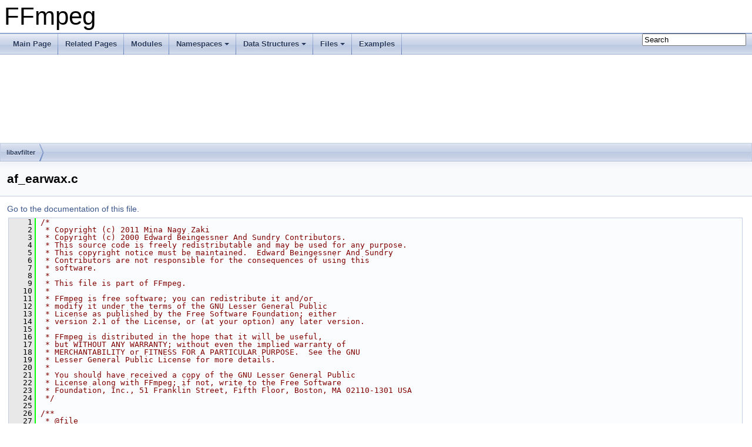

--- FILE ---
content_type: text/html
request_url: https://ffmpeg.org/doxygen/6.0/af__earwax_8c_source.html
body_size: 12822
content:
<!DOCTYPE html PUBLIC "-//W3C//DTD XHTML 1.0 Transitional//EN" "https://www.w3.org/TR/xhtml1/DTD/xhtml1-transitional.dtd">
<html xmlns="http://www.w3.org/1999/xhtml">
<head>
<meta http-equiv="Content-Type" content="text/xhtml;charset=UTF-8"/>
<meta http-equiv="X-UA-Compatible" content="IE=9"/>
<meta name="generator" content="Doxygen 1.8.17"/>
<meta name="viewport" content="width=device-width, initial-scale=1"/>
<title>FFmpeg: libavfilter/af_earwax.c Source File</title>
<link href="tabs.css" rel="stylesheet" type="text/css"/>
<script type="text/javascript" src="jquery.js"></script>
<script type="text/javascript" src="dynsections.js"></script>
<link href="search/search.css" rel="stylesheet" type="text/css"/>
<script type="text/javascript" src="search/searchdata.js"></script>
<script type="text/javascript" src="search/search.js"></script>
<link href="doxygen.css" rel="stylesheet" type="text/css" />
</head>
<body>
<div id="top"><!-- do not remove this div, it is closed by doxygen! -->
<div id="titlearea">
<table cellspacing="0" cellpadding="0">
 <tbody>
 <tr style="height: 56px;">
  <td id="projectalign" style="padding-left: 0.5em;">
   <div id="projectname">FFmpeg
   </div>
  </td>
 </tr>
 </tbody>
</table>
</div>
<!-- end header part -->
<!-- Generated by Doxygen 1.8.17 -->
<script type="text/javascript">
/* @license magnet:?xt=urn:btih:cf05388f2679ee054f2beb29a391d25f4e673ac3&amp;dn=gpl-2.0.txt GPL-v2 */
var searchBox = new SearchBox("searchBox", "search",false,'Search');
/* @license-end */
</script>
<script type="text/javascript" src="menudata.js"></script>
<script type="text/javascript" src="menu.js"></script>
<script type="text/javascript">
/* @license magnet:?xt=urn:btih:cf05388f2679ee054f2beb29a391d25f4e673ac3&amp;dn=gpl-2.0.txt GPL-v2 */
$(function() {
  initMenu('',true,false,'search.php','Search');
  $(document).ready(function() { init_search(); });
});
/* @license-end */</script>
<div id="main-nav"></div>
<!-- window showing the filter options -->
<div id="MSearchSelectWindow"
     onmouseover="return searchBox.OnSearchSelectShow()"
     onmouseout="return searchBox.OnSearchSelectHide()"
     onkeydown="return searchBox.OnSearchSelectKey(event)">
</div>

<!-- iframe showing the search results (closed by default) -->
<div id="MSearchResultsWindow">
<iframe src="javascript:void(0)" frameborder="0" 
        name="MSearchResults" id="MSearchResults">
</iframe>
</div>

<div id="nav-path" class="navpath">
  <ul>
<li class="navelem"><a class="el" href="dir_07c4be17d34b4a7a38dbd1b8cb6b1e6c.html">libavfilter</a></li>  </ul>
</div>
</div><!-- top -->
<div class="header">
  <div class="headertitle">
<div class="title">af_earwax.c</div>  </div>
</div><!--header-->
<div class="contents">
<a href="af__earwax_8c.html">Go to the documentation of this file.</a><div class="fragment"><div class="line"><a name="l00001"></a><span class="lineno">    1</span>&#160;<span class="comment">/*</span></div>
<div class="line"><a name="l00002"></a><span class="lineno">    2</span>&#160;<span class="comment"> * Copyright (c) 2011 Mina Nagy Zaki</span></div>
<div class="line"><a name="l00003"></a><span class="lineno">    3</span>&#160;<span class="comment"> * Copyright (c) 2000 Edward Beingessner And Sundry Contributors.</span></div>
<div class="line"><a name="l00004"></a><span class="lineno">    4</span>&#160;<span class="comment"> * This source code is freely redistributable and may be used for any purpose.</span></div>
<div class="line"><a name="l00005"></a><span class="lineno">    5</span>&#160;<span class="comment"> * This copyright notice must be maintained.  Edward Beingessner And Sundry</span></div>
<div class="line"><a name="l00006"></a><span class="lineno">    6</span>&#160;<span class="comment"> * Contributors are not responsible for the consequences of using this</span></div>
<div class="line"><a name="l00007"></a><span class="lineno">    7</span>&#160;<span class="comment"> * software.</span></div>
<div class="line"><a name="l00008"></a><span class="lineno">    8</span>&#160;<span class="comment"> *</span></div>
<div class="line"><a name="l00009"></a><span class="lineno">    9</span>&#160;<span class="comment"> * This file is part of FFmpeg.</span></div>
<div class="line"><a name="l00010"></a><span class="lineno">   10</span>&#160;<span class="comment"> *</span></div>
<div class="line"><a name="l00011"></a><span class="lineno">   11</span>&#160;<span class="comment"> * FFmpeg is free software; you can redistribute it and/or</span></div>
<div class="line"><a name="l00012"></a><span class="lineno">   12</span>&#160;<span class="comment"> * modify it under the terms of the GNU Lesser General Public</span></div>
<div class="line"><a name="l00013"></a><span class="lineno">   13</span>&#160;<span class="comment"> * License as published by the Free Software Foundation; either</span></div>
<div class="line"><a name="l00014"></a><span class="lineno">   14</span>&#160;<span class="comment"> * version 2.1 of the License, or (at your option) any later version.</span></div>
<div class="line"><a name="l00015"></a><span class="lineno">   15</span>&#160;<span class="comment"> *</span></div>
<div class="line"><a name="l00016"></a><span class="lineno">   16</span>&#160;<span class="comment"> * FFmpeg is distributed in the hope that it will be useful,</span></div>
<div class="line"><a name="l00017"></a><span class="lineno">   17</span>&#160;<span class="comment"> * but WITHOUT ANY WARRANTY; without even the implied warranty of</span></div>
<div class="line"><a name="l00018"></a><span class="lineno">   18</span>&#160;<span class="comment"> * MERCHANTABILITY or FITNESS FOR A PARTICULAR PURPOSE.  See the GNU</span></div>
<div class="line"><a name="l00019"></a><span class="lineno">   19</span>&#160;<span class="comment"> * Lesser General Public License for more details.</span></div>
<div class="line"><a name="l00020"></a><span class="lineno">   20</span>&#160;<span class="comment"> *</span></div>
<div class="line"><a name="l00021"></a><span class="lineno">   21</span>&#160;<span class="comment"> * You should have received a copy of the GNU Lesser General Public</span></div>
<div class="line"><a name="l00022"></a><span class="lineno">   22</span>&#160;<span class="comment"> * License along with FFmpeg; if not, write to the Free Software</span></div>
<div class="line"><a name="l00023"></a><span class="lineno">   23</span>&#160;<span class="comment"> * Foundation, Inc., 51 Franklin Street, Fifth Floor, Boston, MA 02110-1301 USA</span></div>
<div class="line"><a name="l00024"></a><span class="lineno">   24</span>&#160;<span class="comment"> */</span></div>
<div class="line"><a name="l00025"></a><span class="lineno">   25</span>&#160;<span class="comment"></span> </div>
<div class="line"><a name="l00026"></a><span class="lineno">   26</span>&#160;<span class="comment">/**</span></div>
<div class="line"><a name="l00027"></a><span class="lineno">   27</span>&#160;<span class="comment"> * @file</span></div>
<div class="line"><a name="l00028"></a><span class="lineno">   28</span>&#160;<span class="comment"> * Stereo Widening Effect. Adds audio cues to move stereo image in</span></div>
<div class="line"><a name="l00029"></a><span class="lineno">   29</span>&#160;<span class="comment"> * front of the listener. Adapted from the libsox earwax effect.</span></div>
<div class="line"><a name="l00030"></a><span class="lineno">   30</span>&#160;<span class="comment"> */</span></div>
<div class="line"><a name="l00031"></a><span class="lineno">   31</span>&#160; </div>
<div class="line"><a name="l00032"></a><span class="lineno">   32</span>&#160;<span class="preprocessor">#include &quot;<a class="code" href="channel__layout_8h.html">libavutil/channel_layout.h</a>&quot;</span></div>
<div class="line"><a name="l00033"></a><span class="lineno">   33</span>&#160;<span class="preprocessor">#include &quot;<a class="code" href="avfilter_8h.html">avfilter.h</a>&quot;</span></div>
<div class="line"><a name="l00034"></a><span class="lineno">   34</span>&#160;<span class="preprocessor">#include &quot;<a class="code" href="audio_8h.html">audio.h</a>&quot;</span></div>
<div class="line"><a name="l00035"></a><span class="lineno">   35</span>&#160;<span class="preprocessor">#include &quot;<a class="code" href="formats_8h.html">formats.h</a>&quot;</span></div>
<div class="line"><a name="l00036"></a><span class="lineno">   36</span>&#160; </div>
<div class="line"><a name="l00037"></a><span class="lineno"><a class="line" href="af__earwax_8c.html#ac1d8ddb4f9a957eef3ad13d44de4d804">   37</a></span>&#160;<span class="preprocessor">#define NUMTAPS 32</span></div>
<div class="line"><a name="l00038"></a><span class="lineno">   38</span>&#160; </div>
<div class="line"><a name="l00039"></a><span class="lineno"><a class="line" href="af__earwax_8c.html#a10631b8635d835b8586a2c21384b2ecd">   39</a></span>&#160;<span class="keyword">static</span> <span class="keyword">const</span> int8_t <a class="code" href="af__earwax_8c.html#a10631b8635d835b8586a2c21384b2ecd">filt</a>[<a class="code" href="af__earwax_8c.html#ac1d8ddb4f9a957eef3ad13d44de4d804">NUMTAPS</a> * 2] = {</div>
<div class="line"><a name="l00040"></a><span class="lineno">   40</span>&#160;<span class="comment">/* 30°  330° */</span></div>
<div class="line"><a name="l00041"></a><span class="lineno">   41</span>&#160;    4,   -6,     <span class="comment">/* 32 tap stereo FIR filter. */</span></div>
<div class="line"><a name="l00042"></a><span class="lineno">   42</span>&#160;    4,  -11,     <span class="comment">/* One side filters as if the */</span></div>
<div class="line"><a name="l00043"></a><span class="lineno">   43</span>&#160;   -1,   -5,     <span class="comment">/* signal was from 30 degrees */</span></div>
<div class="line"><a name="l00044"></a><span class="lineno">   44</span>&#160;    3,    3,     <span class="comment">/* from the ear, the other as */</span></div>
<div class="line"><a name="l00045"></a><span class="lineno">   45</span>&#160;   -2,    5,     <span class="comment">/* if 330 degrees. */</span></div>
<div class="line"><a name="l00046"></a><span class="lineno">   46</span>&#160;   -5,    0,</div>
<div class="line"><a name="l00047"></a><span class="lineno">   47</span>&#160;    9,    1,</div>
<div class="line"><a name="l00048"></a><span class="lineno">   48</span>&#160;    6,    3,     <span class="comment">/*                         Input                         */</span></div>
<div class="line"><a name="l00049"></a><span class="lineno">   49</span>&#160;   -4,   -1,     <span class="comment">/*                   Left         Right                  */</span></div>
<div class="line"><a name="l00050"></a><span class="lineno">   50</span>&#160;   -5,   -3,     <span class="comment">/*                __________   __________                */</span></div>
<div class="line"><a name="l00051"></a><span class="lineno">   51</span>&#160;   -2,   -5,     <span class="comment">/*               |          | |          |               */</span></div>
<div class="line"><a name="l00052"></a><span class="lineno">   52</span>&#160;   -7,    1,     <span class="comment">/*           .---|  Hh,0(f) | |  Hh,0(f) |---.           */</span></div>
<div class="line"><a name="l00053"></a><span class="lineno">   53</span>&#160;    6,   -7,     <span class="comment">/*          /    |__________| |__________|    \          */</span></div>
<div class="line"><a name="l00054"></a><span class="lineno">   54</span>&#160;   30,  -29,     <span class="comment">/*         /                \ /                \         */</span></div>
<div class="line"><a name="l00055"></a><span class="lineno">   55</span>&#160;   12,   -3,     <span class="comment">/*        /                  X                  \        */</span></div>
<div class="line"><a name="l00056"></a><span class="lineno">   56</span>&#160;  -11,    4,     <span class="comment">/*       /                  / \                  \       */</span></div>
<div class="line"><a name="l00057"></a><span class="lineno">   57</span>&#160;   -3,    7,     <span class="comment">/*  ____V_____   __________V   V__________   _____V____  */</span></div>
<div class="line"><a name="l00058"></a><span class="lineno">   58</span>&#160;  -20,   23,     <span class="comment">/* |          | |          |   |          | |          | */</span></div>
<div class="line"><a name="l00059"></a><span class="lineno">   59</span>&#160;    2,    0,     <span class="comment">/* | Hh,30(f) | | Hh,330(f)|   | Hh,330(f)| | Hh,30(f) | */</span></div>
<div class="line"><a name="l00060"></a><span class="lineno">   60</span>&#160;    1,   -6,     <span class="comment">/* |__________| |__________|   |__________| |__________| */</span></div>
<div class="line"><a name="l00061"></a><span class="lineno">   61</span>&#160;  -14,   -5,     <span class="comment">/*      \     ___      /           \      ___     /      */</span></div>
<div class="line"><a name="l00062"></a><span class="lineno">   62</span>&#160;   15,  -18,     <span class="comment">/*       \   /   \    /    _____    \    /   \   /       */</span></div>
<div class="line"><a name="l00063"></a><span class="lineno">   63</span>&#160;    6,    7,     <span class="comment">/*        `-&gt;| + |&lt;--&#39;    /     \    `--&gt;| + |&lt;-&#39;        */</span></div>
<div class="line"><a name="l00064"></a><span class="lineno">   64</span>&#160;   15,  -10,     <span class="comment">/*           \___/      _/       \_      \___/           */</span></div>
<div class="line"><a name="l00065"></a><span class="lineno">   65</span>&#160;  -14,   22,     <span class="comment">/*               \     / \       / \     /               */</span></div>
<div class="line"><a name="l00066"></a><span class="lineno">   66</span>&#160;   -7,   -2,     <span class="comment">/*                `---&gt;| |       | |&lt;---&#39;                */</span></div>
<div class="line"><a name="l00067"></a><span class="lineno">   67</span>&#160;   -4,    9,     <span class="comment">/*                     \_/       \_/                     */</span></div>
<div class="line"><a name="l00068"></a><span class="lineno">   68</span>&#160;    6,  -12,     <span class="comment">/*                                                       */</span></div>
<div class="line"><a name="l00069"></a><span class="lineno">   69</span>&#160;    6,   -6,     <span class="comment">/*                       Headphones                      */</span></div>
<div class="line"><a name="l00070"></a><span class="lineno">   70</span>&#160;    0,  -11,</div>
<div class="line"><a name="l00071"></a><span class="lineno">   71</span>&#160;    0,   -5,</div>
<div class="line"><a name="l00072"></a><span class="lineno">   72</span>&#160;    4,    0};</div>
<div class="line"><a name="l00073"></a><span class="lineno">   73</span>&#160; </div>
<div class="line"><a name="l00074"></a><span class="lineno"><a class="line" href="structEarwaxContext.html">   74</a></span>&#160;<span class="keyword">typedef</span> <span class="keyword">struct </span><a class="code" href="structEarwaxContext.html">EarwaxContext</a> {</div>
<div class="line"><a name="l00075"></a><span class="lineno"><a class="line" href="structEarwaxContext.html#a9c3a30931065dd6cabce25e015dfbe58">   75</a></span>&#160;    int16_t <a class="code" href="structEarwaxContext.html#a9c3a30931065dd6cabce25e015dfbe58">filter</a>[2][<a class="code" href="af__earwax_8c.html#ac1d8ddb4f9a957eef3ad13d44de4d804">NUMTAPS</a>];</div>
<div class="line"><a name="l00076"></a><span class="lineno"><a class="line" href="structEarwaxContext.html#ab94a050882e98ee448ff5328e58aadf5">   76</a></span>&#160;    int16_t <a class="code" href="structEarwaxContext.html#ab94a050882e98ee448ff5328e58aadf5">taps</a>[4][<a class="code" href="af__earwax_8c.html#ac1d8ddb4f9a957eef3ad13d44de4d804">NUMTAPS</a> * 2];</div>
<div class="line"><a name="l00077"></a><span class="lineno">   77</span>&#160; </div>
<div class="line"><a name="l00078"></a><span class="lineno"><a class="line" href="structEarwaxContext.html#a62af0722dfe2cdd2c4ba5f0f97c7e541">   78</a></span>&#160;    <a class="code" href="structAVFrame.html">AVFrame</a> *<a class="code" href="structEarwaxContext.html#a62af0722dfe2cdd2c4ba5f0f97c7e541">frame</a>[2];</div>
<div class="line"><a name="l00079"></a><span class="lineno">   79</span>&#160;} <a class="code" href="structEarwaxContext.html">EarwaxContext</a>;</div>
<div class="line"><a name="l00080"></a><span class="lineno">   80</span>&#160; </div>
<div class="line"><a name="l00081"></a><span class="lineno"><a class="line" href="af__earwax_8c.html#a5b4e302dfe4b2ee5369f0278621acd5f">   81</a></span>&#160;<span class="keyword">static</span> <span class="keywordtype">int</span> <a class="code" href="af__earwax_8c.html#a5b4e302dfe4b2ee5369f0278621acd5f">query_formats</a>(<a class="code" href="structAVFilterContext.html">AVFilterContext</a> *<a class="code" href="tests_2movenc_8c.html#a93cc7296f13f507c1fd7abd0db36b898">ctx</a>)</div>
<div class="line"><a name="l00082"></a><span class="lineno">   82</span>&#160;{</div>
<div class="line"><a name="l00083"></a><span class="lineno">   83</span>&#160;    <span class="keyword">static</span> <span class="keyword">const</span> <span class="keywordtype">int</span> <a class="code" href="ffmpeg__filter_8c.html#a12ee30995b3ac94a573f01870d1289e8">sample_rates</a>[] = { 44100, -1 };</div>
<div class="line"><a name="l00084"></a><span class="lineno">   84</span>&#160;    <span class="keywordtype">int</span> <a class="code" href="filter__design_8txt.html#af1ec77bdca1b30e8153fc5da88f603db">ret</a>;</div>
<div class="line"><a name="l00085"></a><span class="lineno">   85</span>&#160; </div>
<div class="line"><a name="l00086"></a><span class="lineno">   86</span>&#160;    <a class="code" href="structAVFilterFormats.html">AVFilterFormats</a> *<a class="code" href="signature_8h.html#a12f58149bb2cdab504621ba5b390ef64">formats</a> = <a class="code" href="coverity_8c.html#a070d2ce7b6bb7e5c05602aa8c308d0c4">NULL</a>;</div>
<div class="line"><a name="l00087"></a><span class="lineno">   87</span>&#160;    <a class="code" href="structAVFilterChannelLayouts.html">AVFilterChannelLayouts</a> *<a class="code" href="filter__design_8txt.html#a669858250c93520fd944ba5d6eb1884d">layout</a> = <a class="code" href="coverity_8c.html#a070d2ce7b6bb7e5c05602aa8c308d0c4">NULL</a>;</div>
<div class="line"><a name="l00088"></a><span class="lineno">   88</span>&#160; </div>
<div class="line"><a name="l00089"></a><span class="lineno">   89</span>&#160;    <span class="keywordflow">if</span> ((<a class="code" href="filter__design_8txt.html#af1ec77bdca1b30e8153fc5da88f603db">ret</a> = <a class="code" href="formats_8c.html#a40ae574a1c8df79ef09a5638aec4bc25">ff_add_format</a>                 (&amp;<a class="code" href="signature_8h.html#a12f58149bb2cdab504621ba5b390ef64">formats</a>, <a class="code" href="group__lavu__sampfmts.html#ggaf9a51ca15301871723577c730b5865c5a35eaaad9da207aa4e63fa02fd67fae68">AV_SAMPLE_FMT_S16P</a>                )) &lt; 0 ||</div>
<div class="line"><a name="l00090"></a><span class="lineno">   90</span>&#160;        (<a class="code" href="filter__design_8txt.html#af1ec77bdca1b30e8153fc5da88f603db">ret</a> = <a class="code" href="formats_8c.html#a3ea436a8d465066eecdfb2ff513ff504">ff_set_common_formats</a>         (<a class="code" href="tests_2movenc_8c.html#a93cc7296f13f507c1fd7abd0db36b898">ctx</a>     , <a class="code" href="signature_8h.html#a12f58149bb2cdab504621ba5b390ef64">formats</a>                           )) &lt; 0 ||</div>
<div class="line"><a name="l00091"></a><span class="lineno">   91</span>&#160;        (<a class="code" href="filter__design_8txt.html#af1ec77bdca1b30e8153fc5da88f603db">ret</a> = <a class="code" href="formats_8c.html#a73df06bb25b79658cc6c697b037e2edb">ff_add_channel_layout</a>         (&amp;<a class="code" href="filter__design_8txt.html#a669858250c93520fd944ba5d6eb1884d">layout</a> , &amp;(<a class="code" href="structAVChannelLayout.html">AVChannelLayout</a>)<a class="code" href="group__lavu__audio__channels.html#ga59db80472380a3c66c52f2296232244d">AV_CHANNEL_LAYOUT_STEREO</a>)) &lt; 0 ||</div>
<div class="line"><a name="l00092"></a><span class="lineno">   92</span>&#160;        (<a class="code" href="filter__design_8txt.html#af1ec77bdca1b30e8153fc5da88f603db">ret</a> = <a class="code" href="formats_8c.html#ae6ee99443faba7e242d4ff9d093a41aa">ff_set_common_channel_layouts</a> (<a class="code" href="tests_2movenc_8c.html#a93cc7296f13f507c1fd7abd0db36b898">ctx</a>     , <a class="code" href="filter__design_8txt.html#a669858250c93520fd944ba5d6eb1884d">layout</a>                            )) &lt; 0 ||</div>
<div class="line"><a name="l00093"></a><span class="lineno">   93</span>&#160;        (<a class="code" href="filter__design_8txt.html#af1ec77bdca1b30e8153fc5da88f603db">ret</a> = <a class="code" href="formats_8c.html#abadf9a7d5e818ec5e255af131dce2e3f">ff_set_common_samplerates_from_list</a>(<a class="code" href="tests_2movenc_8c.html#a93cc7296f13f507c1fd7abd0db36b898">ctx</a>, <a class="code" href="ffmpeg__filter_8c.html#a12ee30995b3ac94a573f01870d1289e8">sample_rates</a>)) &lt; 0)</div>
<div class="line"><a name="l00094"></a><span class="lineno">   94</span>&#160;        <span class="keywordflow">return</span> <a class="code" href="filter__design_8txt.html#af1ec77bdca1b30e8153fc5da88f603db">ret</a>;</div>
<div class="line"><a name="l00095"></a><span class="lineno">   95</span>&#160; </div>
<div class="line"><a name="l00096"></a><span class="lineno">   96</span>&#160;    <span class="keywordflow">return</span> 0;</div>
<div class="line"><a name="l00097"></a><span class="lineno">   97</span>&#160;}</div>
<div class="line"><a name="l00098"></a><span class="lineno">   98</span>&#160; </div>
<div class="line"><a name="l00099"></a><span class="lineno">   99</span>&#160;<span class="comment">//FIXME: replace with DSPContext.scalarproduct_int16</span></div>
<div class="line"><a name="l00100"></a><span class="lineno"><a class="line" href="af__earwax_8c.html#a61bb2eead5c348aaaa9233f3b0868d3d">  100</a></span>&#160;<span class="keyword">static</span> <span class="keyword">inline</span> int16_t *<a class="code" href="af__earwax_8c.html#a61bb2eead5c348aaaa9233f3b0868d3d">scalarproduct</a>(<span class="keyword">const</span> int16_t *in, <span class="keyword">const</span> int16_t *endin,</div>
<div class="line"><a name="l00101"></a><span class="lineno">  101</span>&#160;                                     <span class="keyword">const</span> int16_t *<a class="code" href="af__earwax_8c.html#a10631b8635d835b8586a2c21384b2ecd">filt</a>, int16_t *<a class="code" href="tests_2movenc_8c.html#a1277960b5f2b37137fe9b0b5a1ea0beb">out</a>)</div>
<div class="line"><a name="l00102"></a><span class="lineno">  102</span>&#160;{</div>
<div class="line"><a name="l00103"></a><span class="lineno">  103</span>&#160;    <a class="code" href="audioconvert_8c.html#afd12020da5a235dfcf0c3c748fb5baed">int32_t</a> <a class="code" href="flacdsp__template_8c.html#a924f03b9b06f2793262e576df93492db">sample</a>;</div>
<div class="line"><a name="l00104"></a><span class="lineno">  104</span>&#160;    int16_t j;</div>
<div class="line"><a name="l00105"></a><span class="lineno">  105</span>&#160; </div>
<div class="line"><a name="l00106"></a><span class="lineno">  106</span>&#160;    <span class="keywordflow">while</span> (in &lt; endin) {</div>
<div class="line"><a name="l00107"></a><span class="lineno">  107</span>&#160;        <a class="code" href="flacdsp__template_8c.html#a924f03b9b06f2793262e576df93492db">sample</a> = 0;</div>
<div class="line"><a name="l00108"></a><span class="lineno">  108</span>&#160;        <span class="keywordflow">for</span> (j = 0; j &lt; <a class="code" href="af__earwax_8c.html#ac1d8ddb4f9a957eef3ad13d44de4d804">NUMTAPS</a>; j++)</div>
<div class="line"><a name="l00109"></a><span class="lineno">  109</span>&#160;            <a class="code" href="flacdsp__template_8c.html#a924f03b9b06f2793262e576df93492db">sample</a> += in[j] * <a class="code" href="af__earwax_8c.html#a10631b8635d835b8586a2c21384b2ecd">filt</a>[j];</div>
<div class="line"><a name="l00110"></a><span class="lineno">  110</span>&#160;        *<a class="code" href="tests_2movenc_8c.html#a1277960b5f2b37137fe9b0b5a1ea0beb">out</a> = <a class="code" href="common_8h.html#a8bb6f82e8d7118fef06e10e0176a2f33">av_clip_int16</a>(<a class="code" href="flacdsp__template_8c.html#a924f03b9b06f2793262e576df93492db">sample</a> &gt;&gt; 7);</div>
<div class="line"><a name="l00111"></a><span class="lineno">  111</span>&#160;        <a class="code" href="tests_2movenc_8c.html#a1277960b5f2b37137fe9b0b5a1ea0beb">out</a>++;</div>
<div class="line"><a name="l00112"></a><span class="lineno">  112</span>&#160;        in++;</div>
<div class="line"><a name="l00113"></a><span class="lineno">  113</span>&#160;    }</div>
<div class="line"><a name="l00114"></a><span class="lineno">  114</span>&#160; </div>
<div class="line"><a name="l00115"></a><span class="lineno">  115</span>&#160;    <span class="keywordflow">return</span> <a class="code" href="tests_2movenc_8c.html#a1277960b5f2b37137fe9b0b5a1ea0beb">out</a>;</div>
<div class="line"><a name="l00116"></a><span class="lineno">  116</span>&#160;}</div>
<div class="line"><a name="l00117"></a><span class="lineno">  117</span>&#160; </div>
<div class="line"><a name="l00118"></a><span class="lineno"><a class="line" href="af__earwax_8c.html#a6349dbef489cb1be3b41b8aeffdd2a21">  118</a></span>&#160;<span class="keyword">static</span> <span class="keywordtype">int</span> <a class="code" href="af__earwax_8c.html#a6349dbef489cb1be3b41b8aeffdd2a21">config_input</a>(<a class="code" href="structAVFilterLink.html">AVFilterLink</a> *<a class="code" href="filter__design_8txt.html#a720b17cc89203cfc793b5d7e17a6ca88">inlink</a>)</div>
<div class="line"><a name="l00119"></a><span class="lineno">  119</span>&#160;{</div>
<div class="line"><a name="l00120"></a><span class="lineno">  120</span>&#160;    <a class="code" href="structEarwaxContext.html">EarwaxContext</a> *<a class="code" href="cbs__vp9_8c.html#a5950eda76c8ffc67651de936cd8c79ec">s</a> = <a class="code" href="filter__design_8txt.html#a720b17cc89203cfc793b5d7e17a6ca88">inlink</a>-&gt;dst-&gt;priv;</div>
<div class="line"><a name="l00121"></a><span class="lineno">  121</span>&#160; </div>
<div class="line"><a name="l00122"></a><span class="lineno">  122</span>&#160;    <span class="keywordflow">for</span> (<span class="keywordtype">int</span> <a class="code" href="cbs__h2645_8c.html#aae68cdaab7082bcc976fa1f72bad3946">i</a> = 0; <a class="code" href="cbs__h2645_8c.html#aae68cdaab7082bcc976fa1f72bad3946">i</a> &lt; <a class="code" href="af__earwax_8c.html#ac1d8ddb4f9a957eef3ad13d44de4d804">NUMTAPS</a>; <a class="code" href="cbs__h2645_8c.html#aae68cdaab7082bcc976fa1f72bad3946">i</a>++) {</div>
<div class="line"><a name="l00123"></a><span class="lineno">  123</span>&#160;        <a class="code" href="cbs__vp9_8c.html#a5950eda76c8ffc67651de936cd8c79ec">s</a>-&gt;filter[0][<a class="code" href="cbs__h2645_8c.html#aae68cdaab7082bcc976fa1f72bad3946">i</a>] = <a class="code" href="af__earwax_8c.html#a10631b8635d835b8586a2c21384b2ecd">filt</a>[<a class="code" href="cbs__h2645_8c.html#aae68cdaab7082bcc976fa1f72bad3946">i</a> * 2];</div>
<div class="line"><a name="l00124"></a><span class="lineno">  124</span>&#160;        <a class="code" href="cbs__vp9_8c.html#a5950eda76c8ffc67651de936cd8c79ec">s</a>-&gt;filter[1][<a class="code" href="cbs__h2645_8c.html#aae68cdaab7082bcc976fa1f72bad3946">i</a>] = <a class="code" href="af__earwax_8c.html#a10631b8635d835b8586a2c21384b2ecd">filt</a>[<a class="code" href="cbs__h2645_8c.html#aae68cdaab7082bcc976fa1f72bad3946">i</a> * 2 + 1];</div>
<div class="line"><a name="l00125"></a><span class="lineno">  125</span>&#160;    }</div>
<div class="line"><a name="l00126"></a><span class="lineno">  126</span>&#160; </div>
<div class="line"><a name="l00127"></a><span class="lineno">  127</span>&#160;    <span class="keywordflow">return</span> 0;</div>
<div class="line"><a name="l00128"></a><span class="lineno">  128</span>&#160;}</div>
<div class="line"><a name="l00129"></a><span class="lineno">  129</span>&#160; </div>
<div class="line"><a name="l00130"></a><span class="lineno"><a class="line" href="af__earwax_8c.html#a54e3661bd6dd6f1ab6e77ab3cccd21e7">  130</a></span>&#160;<span class="keyword">static</span> <span class="keywordtype">void</span> <a class="code" href="af__earwax_8c.html#a54e3661bd6dd6f1ab6e77ab3cccd21e7">convolve</a>(<a class="code" href="structAVFilterContext.html">AVFilterContext</a> *<a class="code" href="tests_2movenc_8c.html#a93cc7296f13f507c1fd7abd0db36b898">ctx</a>, <a class="code" href="structAVFrame.html">AVFrame</a> *in,</div>
<div class="line"><a name="l00131"></a><span class="lineno">  131</span>&#160;                     <span class="keywordtype">int</span> input_ch, <span class="keywordtype">int</span> output_ch,</div>
<div class="line"><a name="l00132"></a><span class="lineno">  132</span>&#160;                     <span class="keywordtype">int</span> filter_ch, <span class="keywordtype">int</span> tap_ch)</div>
<div class="line"><a name="l00133"></a><span class="lineno">  133</span>&#160;{</div>
<div class="line"><a name="l00134"></a><span class="lineno">  134</span>&#160;    <a class="code" href="structEarwaxContext.html">EarwaxContext</a> *<a class="code" href="cbs__vp9_8c.html#a5950eda76c8ffc67651de936cd8c79ec">s</a> = <a class="code" href="tests_2movenc_8c.html#a93cc7296f13f507c1fd7abd0db36b898">ctx</a>-&gt;priv;</div>
<div class="line"><a name="l00135"></a><span class="lineno">  135</span>&#160;    int16_t *taps, *endin, *dst, *<a class="code" href="h264pred__template_8c.html#a4ce4018eff87f6be44b3f105a4ab55bb">src</a>;</div>
<div class="line"><a name="l00136"></a><span class="lineno">  136</span>&#160;    <span class="keywordtype">int</span> <a class="code" href="vorbis__enc__data_8h.html#afed088663f8704004425cdae2120b9b3">len</a>;</div>
<div class="line"><a name="l00137"></a><span class="lineno">  137</span>&#160; </div>
<div class="line"><a name="l00138"></a><span class="lineno">  138</span>&#160;    taps  = <a class="code" href="cbs__vp9_8c.html#a5950eda76c8ffc67651de936cd8c79ec">s</a>-&gt;taps[tap_ch];</div>
<div class="line"><a name="l00139"></a><span class="lineno">  139</span>&#160;    dst   = (int16_t *)<a class="code" href="cbs__vp9_8c.html#a5950eda76c8ffc67651de936cd8c79ec">s</a>-&gt;frame[input_ch]-&gt;data[output_ch];</div>
<div class="line"><a name="l00140"></a><span class="lineno">  140</span>&#160;    <a class="code" href="h264pred__template_8c.html#a4ce4018eff87f6be44b3f105a4ab55bb">src</a>   = (int16_t *)in-&gt;<a class="code" href="structAVFrame.html#a1d0f65014a8d1bf78cec8cbed2304992">data</a>[input_ch];</div>
<div class="line"><a name="l00141"></a><span class="lineno">  141</span>&#160; </div>
<div class="line"><a name="l00142"></a><span class="lineno">  142</span>&#160;    <a class="code" href="vorbis__enc__data_8h.html#afed088663f8704004425cdae2120b9b3">len</a> = <a class="code" href="macros_8h.html#a0f84cbd7fd810cd678157c98cbfad4b0">FFMIN</a>(<a class="code" href="af__earwax_8c.html#ac1d8ddb4f9a957eef3ad13d44de4d804">NUMTAPS</a>, in-&gt;<a class="code" href="structAVFrame.html#a02f45ab8191aea1660159f1e464237ea">nb_samples</a>);</div>
<div class="line"><a name="l00143"></a><span class="lineno">  143</span>&#160;    <span class="comment">// copy part of new input and process with saved input</span></div>
<div class="line"><a name="l00144"></a><span class="lineno">  144</span>&#160;    memcpy(taps+<a class="code" href="af__earwax_8c.html#ac1d8ddb4f9a957eef3ad13d44de4d804">NUMTAPS</a>, <a class="code" href="h264pred__template_8c.html#a4ce4018eff87f6be44b3f105a4ab55bb">src</a>, <a class="code" href="vorbis__enc__data_8h.html#afed088663f8704004425cdae2120b9b3">len</a> * <span class="keyword">sizeof</span>(*taps));</div>
<div class="line"><a name="l00145"></a><span class="lineno">  145</span>&#160;    dst = <a class="code" href="af__earwax_8c.html#a61bb2eead5c348aaaa9233f3b0868d3d">scalarproduct</a>(taps, taps + <a class="code" href="vorbis__enc__data_8h.html#afed088663f8704004425cdae2120b9b3">len</a>, <a class="code" href="cbs__vp9_8c.html#a5950eda76c8ffc67651de936cd8c79ec">s</a>-&gt;filter[filter_ch], dst);</div>
<div class="line"><a name="l00146"></a><span class="lineno">  146</span>&#160; </div>
<div class="line"><a name="l00147"></a><span class="lineno">  147</span>&#160;    <span class="comment">// process current input</span></div>
<div class="line"><a name="l00148"></a><span class="lineno">  148</span>&#160;    <span class="keywordflow">if</span> (in-&gt;<a class="code" href="structAVFrame.html#a02f45ab8191aea1660159f1e464237ea">nb_samples</a> &gt;= <a class="code" href="af__earwax_8c.html#ac1d8ddb4f9a957eef3ad13d44de4d804">NUMTAPS</a>) {</div>
<div class="line"><a name="l00149"></a><span class="lineno">  149</span>&#160;        endin = <a class="code" href="h264pred__template_8c.html#a4ce4018eff87f6be44b3f105a4ab55bb">src</a> + in-&gt;<a class="code" href="structAVFrame.html#a02f45ab8191aea1660159f1e464237ea">nb_samples</a> - <a class="code" href="af__earwax_8c.html#ac1d8ddb4f9a957eef3ad13d44de4d804">NUMTAPS</a>;</div>
<div class="line"><a name="l00150"></a><span class="lineno">  150</span>&#160;        <a class="code" href="af__earwax_8c.html#a61bb2eead5c348aaaa9233f3b0868d3d">scalarproduct</a>(<a class="code" href="h264pred__template_8c.html#a4ce4018eff87f6be44b3f105a4ab55bb">src</a>, endin, <a class="code" href="cbs__vp9_8c.html#a5950eda76c8ffc67651de936cd8c79ec">s</a>-&gt;filter[filter_ch], dst);</div>
<div class="line"><a name="l00151"></a><span class="lineno">  151</span>&#160; </div>
<div class="line"><a name="l00152"></a><span class="lineno">  152</span>&#160;        <span class="comment">// save part of input for next round</span></div>
<div class="line"><a name="l00153"></a><span class="lineno">  153</span>&#160;        memcpy(taps, endin, <a class="code" href="af__earwax_8c.html#ac1d8ddb4f9a957eef3ad13d44de4d804">NUMTAPS</a> * <span class="keyword">sizeof</span>(*taps));</div>
<div class="line"><a name="l00154"></a><span class="lineno">  154</span>&#160;    } <span class="keywordflow">else</span> {</div>
<div class="line"><a name="l00155"></a><span class="lineno">  155</span>&#160;        memmove(taps, taps + in-&gt;<a class="code" href="structAVFrame.html#a02f45ab8191aea1660159f1e464237ea">nb_samples</a>, <a class="code" href="af__earwax_8c.html#ac1d8ddb4f9a957eef3ad13d44de4d804">NUMTAPS</a> * <span class="keyword">sizeof</span>(*taps));</div>
<div class="line"><a name="l00156"></a><span class="lineno">  156</span>&#160;    }</div>
<div class="line"><a name="l00157"></a><span class="lineno">  157</span>&#160;}</div>
<div class="line"><a name="l00158"></a><span class="lineno">  158</span>&#160; </div>
<div class="line"><a name="l00159"></a><span class="lineno"><a class="line" href="af__earwax_8c.html#ac86b40c0cb27c14d0171cc83caaabbcb">  159</a></span>&#160;<span class="keyword">static</span> <span class="keywordtype">void</span> <a class="code" href="af__earwax_8c.html#ac86b40c0cb27c14d0171cc83caaabbcb">mix</a>(<a class="code" href="structAVFilterContext.html">AVFilterContext</a> *<a class="code" href="tests_2movenc_8c.html#a93cc7296f13f507c1fd7abd0db36b898">ctx</a>, <a class="code" href="structAVFrame.html">AVFrame</a> *<a class="code" href="tests_2movenc_8c.html#a1277960b5f2b37137fe9b0b5a1ea0beb">out</a>,</div>
<div class="line"><a name="l00160"></a><span class="lineno">  160</span>&#160;                <span class="keywordtype">int</span> output_ch, <span class="keywordtype">int</span> f0, <span class="keywordtype">int</span> f1, <span class="keywordtype">int</span> i0, <span class="keywordtype">int</span> i1)</div>
<div class="line"><a name="l00161"></a><span class="lineno">  161</span>&#160;{</div>
<div class="line"><a name="l00162"></a><span class="lineno">  162</span>&#160;    <a class="code" href="structEarwaxContext.html">EarwaxContext</a> *<a class="code" href="cbs__vp9_8c.html#a5950eda76c8ffc67651de936cd8c79ec">s</a> = <a class="code" href="tests_2movenc_8c.html#a93cc7296f13f507c1fd7abd0db36b898">ctx</a>-&gt;priv;</div>
<div class="line"><a name="l00163"></a><span class="lineno">  163</span>&#160;    <span class="keyword">const</span> int16_t *srcl = (<span class="keyword">const</span> int16_t *)<a class="code" href="cbs__vp9_8c.html#a5950eda76c8ffc67651de936cd8c79ec">s</a>-&gt;frame[f0]-&gt;data[i0];</div>
<div class="line"><a name="l00164"></a><span class="lineno">  164</span>&#160;    <span class="keyword">const</span> int16_t *srcr = (<span class="keyword">const</span> int16_t *)<a class="code" href="cbs__vp9_8c.html#a5950eda76c8ffc67651de936cd8c79ec">s</a>-&gt;frame[f1]-&gt;data[i1];</div>
<div class="line"><a name="l00165"></a><span class="lineno">  165</span>&#160;    int16_t *dst = (int16_t *)<a class="code" href="tests_2movenc_8c.html#a1277960b5f2b37137fe9b0b5a1ea0beb">out</a>-&gt;data[output_ch];</div>
<div class="line"><a name="l00166"></a><span class="lineno">  166</span>&#160; </div>
<div class="line"><a name="l00167"></a><span class="lineno">  167</span>&#160;    <a class="code" href="h264pred__template_8c.html#a7df0c057649258f4f04987b5c1972e22">for</a> (<span class="keywordtype">int</span> n = 0; n &lt; <a class="code" href="tests_2movenc_8c.html#a1277960b5f2b37137fe9b0b5a1ea0beb">out</a>-&gt;nb_samples; n++)</div>
<div class="line"><a name="l00168"></a><span class="lineno">  168</span>&#160;        dst[n] = <a class="code" href="common_8h.html#a8bb6f82e8d7118fef06e10e0176a2f33">av_clip_int16</a>(srcl[n] + srcr[n]);</div>
<div class="line"><a name="l00169"></a><span class="lineno">  169</span>&#160;}</div>
<div class="line"><a name="l00170"></a><span class="lineno">  170</span>&#160; </div>
<div class="line"><a name="l00171"></a><span class="lineno"><a class="line" href="af__earwax_8c.html#a9056c701b381ba84a4cebc5eb7c9d5b9">  171</a></span>&#160;<span class="keyword">static</span> <span class="keywordtype">int</span> <a class="code" href="af__earwax_8c.html#a9056c701b381ba84a4cebc5eb7c9d5b9">filter_frame</a>(<a class="code" href="structAVFilterLink.html">AVFilterLink</a> *<a class="code" href="filter__design_8txt.html#a720b17cc89203cfc793b5d7e17a6ca88">inlink</a>, <a class="code" href="structAVFrame.html">AVFrame</a> *in)</div>
<div class="line"><a name="l00172"></a><span class="lineno">  172</span>&#160;{</div>
<div class="line"><a name="l00173"></a><span class="lineno">  173</span>&#160;    <a class="code" href="structAVFilterContext.html">AVFilterContext</a> *<a class="code" href="tests_2movenc_8c.html#a93cc7296f13f507c1fd7abd0db36b898">ctx</a> = <a class="code" href="filter__design_8txt.html#a720b17cc89203cfc793b5d7e17a6ca88">inlink</a>-&gt;dst;</div>
<div class="line"><a name="l00174"></a><span class="lineno">  174</span>&#160;    <a class="code" href="structEarwaxContext.html">EarwaxContext</a> *<a class="code" href="cbs__vp9_8c.html#a5950eda76c8ffc67651de936cd8c79ec">s</a> = <a class="code" href="tests_2movenc_8c.html#a93cc7296f13f507c1fd7abd0db36b898">ctx</a>-&gt;priv;</div>
<div class="line"><a name="l00175"></a><span class="lineno">  175</span>&#160;    <a class="code" href="structAVFilterLink.html">AVFilterLink</a> *outlink = <a class="code" href="tests_2movenc_8c.html#a93cc7296f13f507c1fd7abd0db36b898">ctx</a>-&gt;outputs[0];</div>
<div class="line"><a name="l00176"></a><span class="lineno">  176</span>&#160;    <a class="code" href="structAVFrame.html">AVFrame</a> *<a class="code" href="tests_2movenc_8c.html#a1277960b5f2b37137fe9b0b5a1ea0beb">out</a> = <a class="code" href="audio_8c.html#a7954d515c464dafcefd68c2a344489a7">ff_get_audio_buffer</a>(outlink, in-&gt;<a class="code" href="structAVFrame.html#a02f45ab8191aea1660159f1e464237ea">nb_samples</a>);</div>
<div class="line"><a name="l00177"></a><span class="lineno">  177</span>&#160; </div>
<div class="line"><a name="l00178"></a><span class="lineno">  178</span>&#160;    <span class="keywordflow">for</span> (<span class="keywordtype">int</span> ch = 0; ch &lt; 2; ch++) {</div>
<div class="line"><a name="l00179"></a><span class="lineno">  179</span>&#160;        <span class="keywordflow">if</span> (!<a class="code" href="cbs__vp9_8c.html#a5950eda76c8ffc67651de936cd8c79ec">s</a>-&gt;frame[ch] || <a class="code" href="cbs__vp9_8c.html#a5950eda76c8ffc67651de936cd8c79ec">s</a>-&gt;frame[ch]-&gt;nb_samples &lt; in-&gt;<a class="code" href="structAVFrame.html#a02f45ab8191aea1660159f1e464237ea">nb_samples</a>) {</div>
<div class="line"><a name="l00180"></a><span class="lineno">  180</span>&#160;            <a class="code" href="group__lavu__frame.html#ga979d73f3228814aee56aeca0636e37cc">av_frame_free</a>(&amp;<a class="code" href="cbs__vp9_8c.html#a5950eda76c8ffc67651de936cd8c79ec">s</a>-&gt;frame[ch]);</div>
<div class="line"><a name="l00181"></a><span class="lineno">  181</span>&#160;            <a class="code" href="cbs__vp9_8c.html#a5950eda76c8ffc67651de936cd8c79ec">s</a>-&gt;frame[ch] = <a class="code" href="audio_8c.html#a7954d515c464dafcefd68c2a344489a7">ff_get_audio_buffer</a>(outlink, in-&gt;<a class="code" href="structAVFrame.html#a02f45ab8191aea1660159f1e464237ea">nb_samples</a>);</div>
<div class="line"><a name="l00182"></a><span class="lineno">  182</span>&#160;            <span class="keywordflow">if</span> (!<a class="code" href="cbs__vp9_8c.html#a5950eda76c8ffc67651de936cd8c79ec">s</a>-&gt;frame[ch]) {</div>
<div class="line"><a name="l00183"></a><span class="lineno">  183</span>&#160;                <a class="code" href="group__lavu__frame.html#ga979d73f3228814aee56aeca0636e37cc">av_frame_free</a>(&amp;in);</div>
<div class="line"><a name="l00184"></a><span class="lineno">  184</span>&#160;                <a class="code" href="group__lavu__frame.html#ga979d73f3228814aee56aeca0636e37cc">av_frame_free</a>(&amp;<a class="code" href="tests_2movenc_8c.html#a1277960b5f2b37137fe9b0b5a1ea0beb">out</a>);</div>
<div class="line"><a name="l00185"></a><span class="lineno">  185</span>&#160;                <span class="keywordflow">return</span> <a class="code" href="filter__design_8txt.html#adf2fb515710d47541f7150ecd2950e76">AVERROR</a>(ENOMEM);</div>
<div class="line"><a name="l00186"></a><span class="lineno">  186</span>&#160;            }</div>
<div class="line"><a name="l00187"></a><span class="lineno">  187</span>&#160;        }</div>
<div class="line"><a name="l00188"></a><span class="lineno">  188</span>&#160;    }</div>
<div class="line"><a name="l00189"></a><span class="lineno">  189</span>&#160; </div>
<div class="line"><a name="l00190"></a><span class="lineno">  190</span>&#160;    <span class="keywordflow">if</span> (!<a class="code" href="tests_2movenc_8c.html#a1277960b5f2b37137fe9b0b5a1ea0beb">out</a>) {</div>
<div class="line"><a name="l00191"></a><span class="lineno">  191</span>&#160;        <a class="code" href="group__lavu__frame.html#ga979d73f3228814aee56aeca0636e37cc">av_frame_free</a>(&amp;in);</div>
<div class="line"><a name="l00192"></a><span class="lineno">  192</span>&#160;        <span class="keywordflow">return</span> <a class="code" href="filter__design_8txt.html#adf2fb515710d47541f7150ecd2950e76">AVERROR</a>(ENOMEM);</div>
<div class="line"><a name="l00193"></a><span class="lineno">  193</span>&#160;    }</div>
<div class="line"><a name="l00194"></a><span class="lineno">  194</span>&#160;    <a class="code" href="group__lavu__frame.html#gab9b275b114ace0db95c5796bc71f3012">av_frame_copy_props</a>(<a class="code" href="tests_2movenc_8c.html#a1277960b5f2b37137fe9b0b5a1ea0beb">out</a>, in);</div>
<div class="line"><a name="l00195"></a><span class="lineno">  195</span>&#160; </div>
<div class="line"><a name="l00196"></a><span class="lineno">  196</span>&#160;    <a class="code" href="af__earwax_8c.html#a54e3661bd6dd6f1ab6e77ab3cccd21e7">convolve</a>(<a class="code" href="tests_2movenc_8c.html#a93cc7296f13f507c1fd7abd0db36b898">ctx</a>, in, 0, 0, 0, 0);</div>
<div class="line"><a name="l00197"></a><span class="lineno">  197</span>&#160;    <a class="code" href="af__earwax_8c.html#a54e3661bd6dd6f1ab6e77ab3cccd21e7">convolve</a>(<a class="code" href="tests_2movenc_8c.html#a93cc7296f13f507c1fd7abd0db36b898">ctx</a>, in, 0, 1, 1, 1);</div>
<div class="line"><a name="l00198"></a><span class="lineno">  198</span>&#160;    <a class="code" href="af__earwax_8c.html#a54e3661bd6dd6f1ab6e77ab3cccd21e7">convolve</a>(<a class="code" href="tests_2movenc_8c.html#a93cc7296f13f507c1fd7abd0db36b898">ctx</a>, in, 1, 0, 0, 2);</div>
<div class="line"><a name="l00199"></a><span class="lineno">  199</span>&#160;    <a class="code" href="af__earwax_8c.html#a54e3661bd6dd6f1ab6e77ab3cccd21e7">convolve</a>(<a class="code" href="tests_2movenc_8c.html#a93cc7296f13f507c1fd7abd0db36b898">ctx</a>, in, 1, 1, 1, 3);</div>
<div class="line"><a name="l00200"></a><span class="lineno">  200</span>&#160; </div>
<div class="line"><a name="l00201"></a><span class="lineno">  201</span>&#160;    <a class="code" href="af__earwax_8c.html#ac86b40c0cb27c14d0171cc83caaabbcb">mix</a>(<a class="code" href="tests_2movenc_8c.html#a93cc7296f13f507c1fd7abd0db36b898">ctx</a>, <a class="code" href="tests_2movenc_8c.html#a1277960b5f2b37137fe9b0b5a1ea0beb">out</a>, 0, 0, 1, 1, 0);</div>
<div class="line"><a name="l00202"></a><span class="lineno">  202</span>&#160;    <a class="code" href="af__earwax_8c.html#ac86b40c0cb27c14d0171cc83caaabbcb">mix</a>(<a class="code" href="tests_2movenc_8c.html#a93cc7296f13f507c1fd7abd0db36b898">ctx</a>, <a class="code" href="tests_2movenc_8c.html#a1277960b5f2b37137fe9b0b5a1ea0beb">out</a>, 1, 0, 1, 0, 1);</div>
<div class="line"><a name="l00203"></a><span class="lineno">  203</span>&#160; </div>
<div class="line"><a name="l00204"></a><span class="lineno">  204</span>&#160;    <a class="code" href="group__lavu__frame.html#ga979d73f3228814aee56aeca0636e37cc">av_frame_free</a>(&amp;in);</div>
<div class="line"><a name="l00205"></a><span class="lineno">  205</span>&#160;    <span class="keywordflow">return</span> <a class="code" href="avfilter_8c.html#a65d6e9755eadf69367843dfc738143b4">ff_filter_frame</a>(outlink, <a class="code" href="tests_2movenc_8c.html#a1277960b5f2b37137fe9b0b5a1ea0beb">out</a>);</div>
<div class="line"><a name="l00206"></a><span class="lineno">  206</span>&#160;}</div>
<div class="line"><a name="l00207"></a><span class="lineno">  207</span>&#160; </div>
<div class="line"><a name="l00208"></a><span class="lineno"><a class="line" href="af__earwax_8c.html#abbead6cde1da3e72ce200578c426f1e6">  208</a></span>&#160;<span class="keyword">static</span> <a class="code" href="attributes_8h.html#abeeb324fff79a5335d36774704e2475c">av_cold</a> <span class="keywordtype">void</span> <a class="code" href="af__earwax_8c.html#abbead6cde1da3e72ce200578c426f1e6">uninit</a>(<a class="code" href="structAVFilterContext.html">AVFilterContext</a> *<a class="code" href="tests_2movenc_8c.html#a93cc7296f13f507c1fd7abd0db36b898">ctx</a>)</div>
<div class="line"><a name="l00209"></a><span class="lineno">  209</span>&#160;{</div>
<div class="line"><a name="l00210"></a><span class="lineno">  210</span>&#160;    <a class="code" href="structEarwaxContext.html">EarwaxContext</a> *<a class="code" href="cbs__vp9_8c.html#a5950eda76c8ffc67651de936cd8c79ec">s</a> = <a class="code" href="tests_2movenc_8c.html#a93cc7296f13f507c1fd7abd0db36b898">ctx</a>-&gt;priv;</div>
<div class="line"><a name="l00211"></a><span class="lineno">  211</span>&#160; </div>
<div class="line"><a name="l00212"></a><span class="lineno">  212</span>&#160;    <a class="code" href="group__lavu__frame.html#ga979d73f3228814aee56aeca0636e37cc">av_frame_free</a>(&amp;<a class="code" href="cbs__vp9_8c.html#a5950eda76c8ffc67651de936cd8c79ec">s</a>-&gt;frame[0]);</div>
<div class="line"><a name="l00213"></a><span class="lineno">  213</span>&#160;    <a class="code" href="group__lavu__frame.html#ga979d73f3228814aee56aeca0636e37cc">av_frame_free</a>(&amp;<a class="code" href="cbs__vp9_8c.html#a5950eda76c8ffc67651de936cd8c79ec">s</a>-&gt;frame[1]);</div>
<div class="line"><a name="l00214"></a><span class="lineno">  214</span>&#160;}</div>
<div class="line"><a name="l00215"></a><span class="lineno">  215</span>&#160; </div>
<div class="line"><a name="l00216"></a><span class="lineno"><a class="line" href="af__earwax_8c.html#a4a7ef7e9c505fad6583d5749f9752c34">  216</a></span>&#160;<span class="keyword">static</span> <span class="keyword">const</span> <a class="code" href="structAVFilterPad.html">AVFilterPad</a> <a class="code" href="af__earwax_8c.html#a4a7ef7e9c505fad6583d5749f9752c34">earwax_inputs</a>[] = {</div>
<div class="line"><a name="l00217"></a><span class="lineno">  217</span>&#160;    {</div>
<div class="line"><a name="l00218"></a><span class="lineno">  218</span>&#160;        .<a class="code" href="structAVFilterPad.html#afc112061a6035639934e0135aab7d425">name</a>         = <span class="stringliteral">&quot;default&quot;</span>,</div>
<div class="line"><a name="l00219"></a><span class="lineno">  219</span>&#160;        .type         = <a class="code" href="group__lavu__misc.html#gga9a84bba4713dfced21a1a56163be1f48a7b4e33b8f30ac94d34ce8d9f7c33927a">AVMEDIA_TYPE_AUDIO</a>,</div>
<div class="line"><a name="l00220"></a><span class="lineno">  220</span>&#160;        .filter_frame = <a class="code" href="af__earwax_8c.html#a9056c701b381ba84a4cebc5eb7c9d5b9">filter_frame</a>,</div>
<div class="line"><a name="l00221"></a><span class="lineno">  221</span>&#160;        .config_props = <a class="code" href="af__earwax_8c.html#a6349dbef489cb1be3b41b8aeffdd2a21">config_input</a>,</div>
<div class="line"><a name="l00222"></a><span class="lineno">  222</span>&#160;    },</div>
<div class="line"><a name="l00223"></a><span class="lineno">  223</span>&#160;};</div>
<div class="line"><a name="l00224"></a><span class="lineno">  224</span>&#160; </div>
<div class="line"><a name="l00225"></a><span class="lineno"><a class="line" href="af__earwax_8c.html#a4c55dfa950e28054c79ef10521df5c5e">  225</a></span>&#160;<span class="keyword">static</span> <span class="keyword">const</span> <a class="code" href="structAVFilterPad.html">AVFilterPad</a> <a class="code" href="af__earwax_8c.html#a4c55dfa950e28054c79ef10521df5c5e">earwax_outputs</a>[] = {</div>
<div class="line"><a name="l00226"></a><span class="lineno">  226</span>&#160;    {</div>
<div class="line"><a name="l00227"></a><span class="lineno">  227</span>&#160;        .<a class="code" href="structAVFilterPad.html#afc112061a6035639934e0135aab7d425">name</a> = <span class="stringliteral">&quot;default&quot;</span>,</div>
<div class="line"><a name="l00228"></a><span class="lineno">  228</span>&#160;        .type = <a class="code" href="group__lavu__misc.html#gga9a84bba4713dfced21a1a56163be1f48a7b4e33b8f30ac94d34ce8d9f7c33927a">AVMEDIA_TYPE_AUDIO</a>,</div>
<div class="line"><a name="l00229"></a><span class="lineno">  229</span>&#160;    },</div>
<div class="line"><a name="l00230"></a><span class="lineno">  230</span>&#160;};</div>
<div class="line"><a name="l00231"></a><span class="lineno">  231</span>&#160; </div>
<div class="line"><a name="l00232"></a><span class="lineno"><a class="line" href="allfilters_8c.html#a5909dfb092c5722bade7f6c4d02ad82b">  232</a></span>&#160;<span class="keyword">const</span> <a class="code" href="structAVFilter.html">AVFilter</a> <a class="code" href="af__earwax_8c.html#a5909dfb092c5722bade7f6c4d02ad82b">ff_af_earwax</a> = {</div>
<div class="line"><a name="l00233"></a><span class="lineno">  233</span>&#160;    .<a class="code" href="structAVFilter.html#a28a4776f344f91055f42a4c2a1b15c0c">name</a>           = <span class="stringliteral">&quot;earwax&quot;</span>,</div>
<div class="line"><a name="l00234"></a><span class="lineno">  234</span>&#160;    .description    = <a class="code" href="libavutil_2internal_8h.html#a3c0fa12fafe59c44d4b16e60d8385637">NULL_IF_CONFIG_SMALL</a>(<span class="stringliteral">&quot;Widen the stereo image.&quot;</span>),</div>
<div class="line"><a name="l00235"></a><span class="lineno">  235</span>&#160;    .priv_size      = <span class="keyword">sizeof</span>(<a class="code" href="structEarwaxContext.html">EarwaxContext</a>),</div>
<div class="line"><a name="l00236"></a><span class="lineno">  236</span>&#160;    .<a class="code" href="af__earwax_8c.html#abbead6cde1da3e72ce200578c426f1e6">uninit</a>         = <a class="code" href="af__earwax_8c.html#abbead6cde1da3e72ce200578c426f1e6">uninit</a>,</div>
<div class="line"><a name="l00237"></a><span class="lineno">  237</span>&#160;    <a class="code" href="libavfilter_2internal_8h.html#a2061e9889974247be7abb17fb056d00d">FILTER_INPUTS</a>(<a class="code" href="af__earwax_8c.html#a4a7ef7e9c505fad6583d5749f9752c34">earwax_inputs</a>),</div>
<div class="line"><a name="l00238"></a><span class="lineno">  238</span>&#160;    <a class="code" href="libavfilter_2internal_8h.html#a2219b2674ba9feebababd088fb7fef22">FILTER_OUTPUTS</a>(<a class="code" href="af__earwax_8c.html#a4c55dfa950e28054c79ef10521df5c5e">earwax_outputs</a>),</div>
<div class="line"><a name="l00239"></a><span class="lineno">  239</span>&#160;    <a class="code" href="libavfilter_2internal_8h.html#a8d5607c3d636b40584cd9a8c0b4ff996">FILTER_QUERY_FUNC</a>(<a class="code" href="af__earwax_8c.html#a5b4e302dfe4b2ee5369f0278621acd5f">query_formats</a>),</div>
<div class="line"><a name="l00240"></a><span class="lineno">  240</span>&#160;};</div>
</div><!-- fragment --></div><!-- contents -->
<div class="ttc" id="asignature_8h_html_a12f58149bb2cdab504621ba5b390ef64"><div class="ttname"><a href="signature_8h.html#a12f58149bb2cdab504621ba5b390ef64">formats</a></div><div class="ttdeci">formats</div><div class="ttdef"><b>Definition:</b> <a href="signature_8h_source.html#l00048">signature.h:48</a></div></div>
<div class="ttc" id="aaudio_8c_html_a7954d515c464dafcefd68c2a344489a7"><div class="ttname"><a href="audio_8c.html#a7954d515c464dafcefd68c2a344489a7">ff_get_audio_buffer</a></div><div class="ttdeci">AVFrame * ff_get_audio_buffer(AVFilterLink *link, int nb_samples)</div><div class="ttdoc">Request an audio samples buffer with a specific set of permissions.</div><div class="ttdef"><b>Definition:</b> <a href="audio_8c_source.html#l00100">audio.c:100</a></div></div>
<div class="ttc" id="astructAVFilterChannelLayouts_html"><div class="ttname"><a href="structAVFilterChannelLayouts.html">AVFilterChannelLayouts</a></div><div class="ttdoc">A list of supported channel layouts.</div><div class="ttdef"><b>Definition:</b> <a href="formats_8h_source.html#l00085">formats.h:85</a></div></div>
<div class="ttc" id="aaf__earwax_8c_html_a5909dfb092c5722bade7f6c4d02ad82b"><div class="ttname"><a href="af__earwax_8c.html#a5909dfb092c5722bade7f6c4d02ad82b">ff_af_earwax</a></div><div class="ttdeci">const AVFilter ff_af_earwax</div><div class="ttdef"><b>Definition:</b> <a href="af__earwax_8c_source.html#l00232">af_earwax.c:232</a></div></div>
<div class="ttc" id="afilter__design_8txt_html_adf2fb515710d47541f7150ecd2950e76"><div class="ttname"><a href="filter__design_8txt.html#adf2fb515710d47541f7150ecd2950e76">AVERROR</a></div><div class="ttdeci">Filter the word “frame” indicates either a video frame or a group of audio as stored in an AVFrame structure Format for each input and each output the list of supported formats For video that means pixel format For audio that means channel sample they are references to shared objects When the negotiation mechanism computes the intersection of the formats supported at each end of a all references to both lists are replaced with a reference to the intersection And when a single format is eventually chosen for a link amongst the remaining all references to the list are updated That means that if a filter requires that its input and output have the same format amongst a supported all it has to do is use a reference to the same list of formats query_formats can leave some formats unset and return AVERROR(EAGAIN) to cause the negotiation mechanism toagain later. That can be used by filters with complex requirements to use the format negotiated on one link to set the formats supported on another. Frame references ownership and permissions</div></div>
<div class="ttc" id="atests_2movenc_8c_html_a1277960b5f2b37137fe9b0b5a1ea0beb"><div class="ttname"><a href="tests_2movenc_8c.html#a1277960b5f2b37137fe9b0b5a1ea0beb">out</a></div><div class="ttdeci">FILE * out</div><div class="ttdef"><b>Definition:</b> <a href="tests_2movenc_8c_source.html#l00054">movenc.c:54</a></div></div>
<div class="ttc" id="agroup__lavu__audio__channels_html_ga59db80472380a3c66c52f2296232244d"><div class="ttname"><a href="group__lavu__audio__channels.html#ga59db80472380a3c66c52f2296232244d">AV_CHANNEL_LAYOUT_STEREO</a></div><div class="ttdeci">#define AV_CHANNEL_LAYOUT_STEREO</div><div class="ttdef"><b>Definition:</b> <a href="channel__layout_8h_source.html#l00369">channel_layout.h:369</a></div></div>
<div class="ttc" id="aavfilter_8c_html_a65d6e9755eadf69367843dfc738143b4"><div class="ttname"><a href="avfilter_8c.html#a65d6e9755eadf69367843dfc738143b4">ff_filter_frame</a></div><div class="ttdeci">int ff_filter_frame(AVFilterLink *link, AVFrame *frame)</div><div class="ttdoc">Send a frame of data to the next filter.</div><div class="ttdef"><b>Definition:</b> <a href="avfilter_8c_source.html#l00969">avfilter.c:969</a></div></div>
<div class="ttc" id="afilter__design_8txt_html_a720b17cc89203cfc793b5d7e17a6ca88"><div class="ttname"><a href="filter__design_8txt.html#a720b17cc89203cfc793b5d7e17a6ca88">inlink</a></div><div class="ttdeci">The exact code depends on how similar the blocks are and how related they are to the and needs to apply these operations to the correct inlink or outlink if there are several Macros are available to factor that when no extra processing is inlink</div><div class="ttdef"><b>Definition:</b> <a href="filter__design_8txt_source.html#l00212">filter_design.txt:212</a></div></div>
<div class="ttc" id="aformats_8c_html_abadf9a7d5e818ec5e255af131dce2e3f"><div class="ttname"><a href="formats_8c.html#abadf9a7d5e818ec5e255af131dce2e3f">ff_set_common_samplerates_from_list</a></div><div class="ttdeci">int ff_set_common_samplerates_from_list(AVFilterContext *ctx, const int *samplerates)</div><div class="ttdoc">Equivalent to ff_set_common_samplerates(ctx, ff_make_format_list(samplerates))</div><div class="ttdef"><b>Definition:</b> <a href="formats_8c_source.html#l00733">formats.c:733</a></div></div>
<div class="ttc" id="agroup__lavu__frame_html_ga979d73f3228814aee56aeca0636e37cc"><div class="ttname"><a href="group__lavu__frame.html#ga979d73f3228814aee56aeca0636e37cc">av_frame_free</a></div><div class="ttdeci">void av_frame_free(AVFrame **frame)</div><div class="ttdoc">Free the frame and any dynamically allocated objects in it, e.g.</div><div class="ttdef"><b>Definition:</b> <a href="frame_8c_source.html#l00099">frame.c:99</a></div></div>
<div class="ttc" id="astructAVFrame_html"><div class="ttname"><a href="structAVFrame.html">AVFrame</a></div><div class="ttdoc">This structure describes decoded (raw) audio or video data.</div><div class="ttdef"><b>Definition:</b> <a href="frame_8h_source.html#l00330">frame.h:330</a></div></div>
<div class="ttc" id="alibavfilter_2internal_8h_html_a8d5607c3d636b40584cd9a8c0b4ff996"><div class="ttname"><a href="libavfilter_2internal_8h.html#a8d5607c3d636b40584cd9a8c0b4ff996">FILTER_QUERY_FUNC</a></div><div class="ttdeci">#define FILTER_QUERY_FUNC(func)</div><div class="ttdef"><b>Definition:</b> <a href="libavfilter_2internal_8h_source.html#l00171">internal.h:171</a></div></div>
<div class="ttc" id="astructAVFilter_html_a28a4776f344f91055f42a4c2a1b15c0c"><div class="ttname"><a href="structAVFilter.html#a28a4776f344f91055f42a4c2a1b15c0c">AVFilter::name</a></div><div class="ttdeci">const char * name</div><div class="ttdoc">Filter name.</div><div class="ttdef"><b>Definition:</b> <a href="avfilter_8h_source.html#l00165">avfilter.h:165</a></div></div>
<div class="ttc" id="astructEarwaxContext_html_ab94a050882e98ee448ff5328e58aadf5"><div class="ttname"><a href="structEarwaxContext.html#ab94a050882e98ee448ff5328e58aadf5">EarwaxContext::taps</a></div><div class="ttdeci">int16_t taps[4][NUMTAPS *2]</div><div class="ttdef"><b>Definition:</b> <a href="af__earwax_8c_source.html#l00076">af_earwax.c:76</a></div></div>
<div class="ttc" id="astructAVFilterLink_html"><div class="ttname"><a href="structAVFilterLink.html">AVFilterLink</a></div><div class="ttdoc">A link between two filters.</div><div class="ttdef"><b>Definition:</b> <a href="avfilter_8h_source.html#l00522">avfilter.h:522</a></div></div>
<div class="ttc" id="aaf__earwax_8c_html_a4a7ef7e9c505fad6583d5749f9752c34"><div class="ttname"><a href="af__earwax_8c.html#a4a7ef7e9c505fad6583d5749f9752c34">earwax_inputs</a></div><div class="ttdeci">static const AVFilterPad earwax_inputs[]</div><div class="ttdef"><b>Definition:</b> <a href="af__earwax_8c_source.html#l00216">af_earwax.c:216</a></div></div>
<div class="ttc" id="astructAVFrame_html_a1d0f65014a8d1bf78cec8cbed2304992"><div class="ttname"><a href="structAVFrame.html#a1d0f65014a8d1bf78cec8cbed2304992">AVFrame::data</a></div><div class="ttdeci">uint8_t * data[AV_NUM_DATA_POINTERS]</div><div class="ttdoc">pointer to the picture/channel planes.</div><div class="ttdef"><b>Definition:</b> <a href="frame_8h_source.html#l00351">frame.h:351</a></div></div>
<div class="ttc" id="astructAVFilterFormats_html"><div class="ttname"><a href="structAVFilterFormats.html">AVFilterFormats</a></div><div class="ttdoc">A list of supported formats for one end of a filter link.</div><div class="ttdef"><b>Definition:</b> <a href="formats_8h_source.html#l00064">formats.h:64</a></div></div>
<div class="ttc" id="aformats_8h_html"><div class="ttname"><a href="formats_8h.html">formats.h</a></div></div>
<div class="ttc" id="astructAVFilterPad_html"><div class="ttname"><a href="structAVFilterPad.html">AVFilterPad</a></div><div class="ttdoc">A filter pad used for either input or output.</div><div class="ttdef"><b>Definition:</b> <a href="libavfilter_2internal_8h_source.html#l00049">internal.h:49</a></div></div>
<div class="ttc" id="aattributes_8h_html_abeeb324fff79a5335d36774704e2475c"><div class="ttname"><a href="attributes_8h.html#abeeb324fff79a5335d36774704e2475c">av_cold</a></div><div class="ttdeci">#define av_cold</div><div class="ttdef"><b>Definition:</b> <a href="attributes_8h_source.html#l00090">attributes.h:90</a></div></div>
<div class="ttc" id="aformats_8c_html_a3ea436a8d465066eecdfb2ff513ff504"><div class="ttname"><a href="formats_8c.html#a3ea436a8d465066eecdfb2ff513ff504">ff_set_common_formats</a></div><div class="ttdeci">int ff_set_common_formats(AVFilterContext *ctx, AVFilterFormats *formats)</div><div class="ttdoc">A helper for query_formats() which sets all links to the same list of formats.</div><div class="ttdef"><b>Definition:</b> <a href="formats_8c_source.html#l00749">formats.c:749</a></div></div>
<div class="ttc" id="aaf__earwax_8c_html_a61bb2eead5c348aaaa9233f3b0868d3d"><div class="ttname"><a href="af__earwax_8c.html#a61bb2eead5c348aaaa9233f3b0868d3d">scalarproduct</a></div><div class="ttdeci">static int16_t * scalarproduct(const int16_t *in, const int16_t *endin, const int16_t *filt, int16_t *out)</div><div class="ttdef"><b>Definition:</b> <a href="af__earwax_8c_source.html#l00100">af_earwax.c:100</a></div></div>
<div class="ttc" id="acbs__vp9_8c_html_a5950eda76c8ffc67651de936cd8c79ec"><div class="ttname"><a href="cbs__vp9_8c.html#a5950eda76c8ffc67651de936cd8c79ec">s</a></div><div class="ttdeci">#define s(width, name)</div><div class="ttdef"><b>Definition:</b> <a href="cbs__vp9_8c_source.html#l00256">cbs_vp9.c:256</a></div></div>
<div class="ttc" id="agroup__lavu__misc_html_gga9a84bba4713dfced21a1a56163be1f48a7b4e33b8f30ac94d34ce8d9f7c33927a"><div class="ttname"><a href="group__lavu__misc.html#gga9a84bba4713dfced21a1a56163be1f48a7b4e33b8f30ac94d34ce8d9f7c33927a">AVMEDIA_TYPE_AUDIO</a></div><div class="ttdeci">@ AVMEDIA_TYPE_AUDIO</div><div class="ttdef"><b>Definition:</b> <a href="avutil_8h_source.html#l00202">avutil.h:202</a></div></div>
<div class="ttc" id="aaf__earwax_8c_html_a4c55dfa950e28054c79ef10521df5c5e"><div class="ttname"><a href="af__earwax_8c.html#a4c55dfa950e28054c79ef10521df5c5e">earwax_outputs</a></div><div class="ttdeci">static const AVFilterPad earwax_outputs[]</div><div class="ttdef"><b>Definition:</b> <a href="af__earwax_8c_source.html#l00225">af_earwax.c:225</a></div></div>
<div class="ttc" id="atests_2movenc_8c_html_a93cc7296f13f507c1fd7abd0db36b898"><div class="ttname"><a href="tests_2movenc_8c.html#a93cc7296f13f507c1fd7abd0db36b898">ctx</a></div><div class="ttdeci">AVFormatContext * ctx</div><div class="ttdef"><b>Definition:</b> <a href="tests_2movenc_8c_source.html#l00048">movenc.c:48</a></div></div>
<div class="ttc" id="alibavfilter_2internal_8h_html_a2061e9889974247be7abb17fb056d00d"><div class="ttname"><a href="libavfilter_2internal_8h.html#a2061e9889974247be7abb17fb056d00d">FILTER_INPUTS</a></div><div class="ttdeci">#define FILTER_INPUTS(array)</div><div class="ttdef"><b>Definition:</b> <a href="libavfilter_2internal_8h_source.html#l00194">internal.h:194</a></div></div>
<div class="ttc" id="acommon_8h_html_a8bb6f82e8d7118fef06e10e0176a2f33"><div class="ttname"><a href="common_8h.html#a8bb6f82e8d7118fef06e10e0176a2f33">av_clip_int16</a></div><div class="ttdeci">#define av_clip_int16</div><div class="ttdef"><b>Definition:</b> <a href="common_8h_source.html#l00110">common.h:110</a></div></div>
<div class="ttc" id="acoverity_8c_html_a070d2ce7b6bb7e5c05602aa8c308d0c4"><div class="ttname"><a href="coverity_8c.html#a070d2ce7b6bb7e5c05602aa8c308d0c4">NULL</a></div><div class="ttdeci">#define NULL</div><div class="ttdef"><b>Definition:</b> <a href="coverity_8c_source.html#l00032">coverity.c:32</a></div></div>
<div class="ttc" id="agroup__lavu__frame_html_gab9b275b114ace0db95c5796bc71f3012"><div class="ttname"><a href="group__lavu__frame.html#gab9b275b114ace0db95c5796bc71f3012">av_frame_copy_props</a></div><div class="ttdeci">int av_frame_copy_props(AVFrame *dst, const AVFrame *src)</div><div class="ttdoc">Copy only &quot;metadata&quot; fields from src to dst.</div><div class="ttdef"><b>Definition:</b> <a href="frame_8c_source.html#l00594">frame.c:594</a></div></div>
<div class="ttc" id="aaf__earwax_8c_html_a9056c701b381ba84a4cebc5eb7c9d5b9"><div class="ttname"><a href="af__earwax_8c.html#a9056c701b381ba84a4cebc5eb7c9d5b9">filter_frame</a></div><div class="ttdeci">static int filter_frame(AVFilterLink *inlink, AVFrame *in)</div><div class="ttdef"><b>Definition:</b> <a href="af__earwax_8c_source.html#l00171">af_earwax.c:171</a></div></div>
<div class="ttc" id="aformats_8c_html_a40ae574a1c8df79ef09a5638aec4bc25"><div class="ttname"><a href="formats_8c.html#a40ae574a1c8df79ef09a5638aec4bc25">ff_add_format</a></div><div class="ttdeci">int ff_add_format(AVFilterFormats **avff, int64_t fmt)</div><div class="ttdoc">Add fmt to the list of media formats contained in *avff.</div><div class="ttdef"><b>Definition:</b> <a href="formats_8c_source.html#l00449">formats.c:449</a></div></div>
<div class="ttc" id="aaf__earwax_8c_html_abbead6cde1da3e72ce200578c426f1e6"><div class="ttname"><a href="af__earwax_8c.html#abbead6cde1da3e72ce200578c426f1e6">uninit</a></div><div class="ttdeci">static av_cold void uninit(AVFilterContext *ctx)</div><div class="ttdef"><b>Definition:</b> <a href="af__earwax_8c_source.html#l00208">af_earwax.c:208</a></div></div>
<div class="ttc" id="aformats_8c_html_a73df06bb25b79658cc6c697b037e2edb"><div class="ttname"><a href="formats_8c.html#a73df06bb25b79658cc6c697b037e2edb">ff_add_channel_layout</a></div><div class="ttdeci">int ff_add_channel_layout(AVFilterChannelLayouts **l, const AVChannelLayout *channel_layout)</div><div class="ttdef"><b>Definition:</b> <a href="formats_8c_source.html#l00466">formats.c:466</a></div></div>
<div class="ttc" id="aaf__earwax_8c_html_ac1d8ddb4f9a957eef3ad13d44de4d804"><div class="ttname"><a href="af__earwax_8c.html#ac1d8ddb4f9a957eef3ad13d44de4d804">NUMTAPS</a></div><div class="ttdeci">#define NUMTAPS</div><div class="ttdef"><b>Definition:</b> <a href="af__earwax_8c_source.html#l00037">af_earwax.c:37</a></div></div>
<div class="ttc" id="alibavutil_2internal_8h_html_a3c0fa12fafe59c44d4b16e60d8385637"><div class="ttname"><a href="libavutil_2internal_8h.html#a3c0fa12fafe59c44d4b16e60d8385637">NULL_IF_CONFIG_SMALL</a></div><div class="ttdeci">#define NULL_IF_CONFIG_SMALL(x)</div><div class="ttdoc">Return NULL if CONFIG_SMALL is true, otherwise the argument without modification.</div><div class="ttdef"><b>Definition:</b> <a href="libavutil_2internal_8h_source.html#l00115">internal.h:115</a></div></div>
<div class="ttc" id="astructAVChannelLayout_html"><div class="ttname"><a href="structAVChannelLayout.html">AVChannelLayout</a></div><div class="ttdoc">An AVChannelLayout holds information about the channel layout of audio data.</div><div class="ttdef"><b>Definition:</b> <a href="channel__layout_8h_source.html#l00301">channel_layout.h:301</a></div></div>
<div class="ttc" id="astructEarwaxContext_html_a62af0722dfe2cdd2c4ba5f0f97c7e541"><div class="ttname"><a href="structEarwaxContext.html#a62af0722dfe2cdd2c4ba5f0f97c7e541">EarwaxContext::frame</a></div><div class="ttdeci">AVFrame * frame[2]</div><div class="ttdef"><b>Definition:</b> <a href="af__earwax_8c_source.html#l00078">af_earwax.c:78</a></div></div>
<div class="ttc" id="ah264pred__template_8c_html_a7df0c057649258f4f04987b5c1972e22"><div class="ttname"><a href="h264pred__template_8c.html#a7df0c057649258f4f04987b5c1972e22">for</a></div><div class="ttdeci">for(k=2;k&lt;=8;++k)</div><div class="ttdef"><b>Definition:</b> <a href="h264pred__template_8c_source.html#l00425">h264pred_template.c:425</a></div></div>
<div class="ttc" id="aaf__earwax_8c_html_a6349dbef489cb1be3b41b8aeffdd2a21"><div class="ttname"><a href="af__earwax_8c.html#a6349dbef489cb1be3b41b8aeffdd2a21">config_input</a></div><div class="ttdeci">static int config_input(AVFilterLink *inlink)</div><div class="ttdef"><b>Definition:</b> <a href="af__earwax_8c_source.html#l00118">af_earwax.c:118</a></div></div>
<div class="ttc" id="aflacdsp__template_8c_html_a924f03b9b06f2793262e576df93492db"><div class="ttname"><a href="flacdsp__template_8c.html#a924f03b9b06f2793262e576df93492db">sample</a></div><div class="ttdeci">#define sample</div><div class="ttdef"><b>Definition:</b> <a href="flacdsp__template_8c_source.html#l00044">flacdsp_template.c:44</a></div></div>
<div class="ttc" id="agroup__lavu__sampfmts_html_ggaf9a51ca15301871723577c730b5865c5a35eaaad9da207aa4e63fa02fd67fae68"><div class="ttname"><a href="group__lavu__sampfmts.html#ggaf9a51ca15301871723577c730b5865c5a35eaaad9da207aa4e63fa02fd67fae68">AV_SAMPLE_FMT_S16P</a></div><div class="ttdeci">@ AV_SAMPLE_FMT_S16P</div><div class="ttdoc">signed 16 bits, planar</div><div class="ttdef"><b>Definition:</b> <a href="samplefmt_8h_source.html#l00064">samplefmt.h:64</a></div></div>
<div class="ttc" id="affmpeg__filter_8c_html_a12ee30995b3ac94a573f01870d1289e8"><div class="ttname"><a href="ffmpeg__filter_8c.html#a12ee30995b3ac94a573f01870d1289e8">sample_rates</a></div><div class="ttdeci">sample_rates</div><div class="ttdef"><b>Definition:</b> <a href="ffmpeg__filter_8c_source.html#l00156">ffmpeg_filter.c:156</a></div></div>
<div class="ttc" id="afilter__design_8txt_html_a669858250c93520fd944ba5d6eb1884d"><div class="ttname"><a href="filter__design_8txt.html#a669858250c93520fd944ba5d6eb1884d">layout</a></div><div class="ttdeci">Filter the word “frame” indicates either a video frame or a group of audio as stored in an AVFrame structure Format for each input and each output the list of supported formats For video that means pixel format For audio that means channel layout</div><div class="ttdef"><b>Definition:</b> <a href="filter__design_8txt_source.html#l00018">filter_design.txt:18</a></div></div>
<div class="ttc" id="astructAVFrame_html_a02f45ab8191aea1660159f1e464237ea"><div class="ttname"><a href="structAVFrame.html#a02f45ab8191aea1660159f1e464237ea">AVFrame::nb_samples</a></div><div class="ttdeci">int nb_samples</div><div class="ttdoc">number of audio samples (per channel) described by this frame</div><div class="ttdef"><b>Definition:</b> <a href="frame_8h_source.html#l00410">frame.h:410</a></div></div>
<div class="ttc" id="acbs__h2645_8c_html_aae68cdaab7082bcc976fa1f72bad3946"><div class="ttname"><a href="cbs__h2645_8c.html#aae68cdaab7082bcc976fa1f72bad3946">i</a></div><div class="ttdeci">#define i(width, name, range_min, range_max)</div><div class="ttdef"><b>Definition:</b> <a href="cbs__h2645_8c_source.html#l00269">cbs_h2645.c:269</a></div></div>
<div class="ttc" id="aaf__earwax_8c_html_a5b4e302dfe4b2ee5369f0278621acd5f"><div class="ttname"><a href="af__earwax_8c.html#a5b4e302dfe4b2ee5369f0278621acd5f">query_formats</a></div><div class="ttdeci">static int query_formats(AVFilterContext *ctx)</div><div class="ttdef"><b>Definition:</b> <a href="af__earwax_8c_source.html#l00081">af_earwax.c:81</a></div></div>
<div class="ttc" id="amacros_8h_html_a0f84cbd7fd810cd678157c98cbfad4b0"><div class="ttname"><a href="macros_8h.html#a0f84cbd7fd810cd678157c98cbfad4b0">FFMIN</a></div><div class="ttdeci">#define FFMIN(a, b)</div><div class="ttdef"><b>Definition:</b> <a href="macros_8h_source.html#l00049">macros.h:49</a></div></div>
<div class="ttc" id="avorbis__enc__data_8h_html_afed088663f8704004425cdae2120b9b3"><div class="ttname"><a href="vorbis__enc__data_8h.html#afed088663f8704004425cdae2120b9b3">len</a></div><div class="ttdeci">int len</div><div class="ttdef"><b>Definition:</b> <a href="vorbis__enc__data_8h_source.html#l00426">vorbis_enc_data.h:426</a></div></div>
<div class="ttc" id="aaf__earwax_8c_html_a10631b8635d835b8586a2c21384b2ecd"><div class="ttname"><a href="af__earwax_8c.html#a10631b8635d835b8586a2c21384b2ecd">filt</a></div><div class="ttdeci">static const int8_t filt[NUMTAPS *2]</div><div class="ttdef"><b>Definition:</b> <a href="af__earwax_8c_source.html#l00039">af_earwax.c:39</a></div></div>
<div class="ttc" id="astructAVFilterPad_html_afc112061a6035639934e0135aab7d425"><div class="ttname"><a href="structAVFilterPad.html#afc112061a6035639934e0135aab7d425">AVFilterPad::name</a></div><div class="ttdeci">const char * name</div><div class="ttdoc">Pad name.</div><div class="ttdef"><b>Definition:</b> <a href="libavfilter_2internal_8h_source.html#l00055">internal.h:55</a></div></div>
<div class="ttc" id="aaf__earwax_8c_html_ac86b40c0cb27c14d0171cc83caaabbcb"><div class="ttname"><a href="af__earwax_8c.html#ac86b40c0cb27c14d0171cc83caaabbcb">mix</a></div><div class="ttdeci">static void mix(AVFilterContext *ctx, AVFrame *out, int output_ch, int f0, int f1, int i0, int i1)</div><div class="ttdef"><b>Definition:</b> <a href="af__earwax_8c_source.html#l00159">af_earwax.c:159</a></div></div>
<div class="ttc" id="astructAVFilter_html"><div class="ttname"><a href="structAVFilter.html">AVFilter</a></div><div class="ttdoc">Filter definition.</div><div class="ttdef"><b>Definition:</b> <a href="avfilter_8h_source.html#l00161">avfilter.h:161</a></div></div>
<div class="ttc" id="afilter__design_8txt_html_af1ec77bdca1b30e8153fc5da88f603db"><div class="ttname"><a href="filter__design_8txt.html#af1ec77bdca1b30e8153fc5da88f603db">ret</a></div><div class="ttdeci">ret</div><div class="ttdef"><b>Definition:</b> <a href="filter__design_8txt_source.html#l00187">filter_design.txt:187</a></div></div>
<div class="ttc" id="achannel__layout_8h_html"><div class="ttname"><a href="channel__layout_8h.html">channel_layout.h</a></div></div>
<div class="ttc" id="astructEarwaxContext_html"><div class="ttname"><a href="structEarwaxContext.html">EarwaxContext</a></div><div class="ttdef"><b>Definition:</b> <a href="af__earwax_8c_source.html#l00074">af_earwax.c:74</a></div></div>
<div class="ttc" id="aavfilter_8h_html"><div class="ttname"><a href="avfilter_8h.html">avfilter.h</a></div></div>
<div class="ttc" id="astructAVFilterContext_html"><div class="ttname"><a href="structAVFilterContext.html">AVFilterContext</a></div><div class="ttdoc">An instance of a filter.</div><div class="ttdef"><b>Definition:</b> <a href="avfilter_8h_source.html#l00392">avfilter.h:392</a></div></div>
<div class="ttc" id="aaudio_8h_html"><div class="ttname"><a href="audio_8h.html">audio.h</a></div></div>
<div class="ttc" id="alibavfilter_2internal_8h_html_a2219b2674ba9feebababd088fb7fef22"><div class="ttname"><a href="libavfilter_2internal_8h.html#a2219b2674ba9feebababd088fb7fef22">FILTER_OUTPUTS</a></div><div class="ttdeci">#define FILTER_OUTPUTS(array)</div><div class="ttdef"><b>Definition:</b> <a href="libavfilter_2internal_8h_source.html#l00195">internal.h:195</a></div></div>
<div class="ttc" id="ah264pred__template_8c_html_a4ce4018eff87f6be44b3f105a4ab55bb"><div class="ttname"><a href="h264pred__template_8c.html#a4ce4018eff87f6be44b3f105a4ab55bb">src</a></div><div class="ttdeci">INIT_CLIP pixel * src</div><div class="ttdef"><b>Definition:</b> <a href="h264pred__template_8c_source.html#l00418">h264pred_template.c:418</a></div></div>
<div class="ttc" id="aaf__earwax_8c_html_a54e3661bd6dd6f1ab6e77ab3cccd21e7"><div class="ttname"><a href="af__earwax_8c.html#a54e3661bd6dd6f1ab6e77ab3cccd21e7">convolve</a></div><div class="ttdeci">static void convolve(AVFilterContext *ctx, AVFrame *in, int input_ch, int output_ch, int filter_ch, int tap_ch)</div><div class="ttdef"><b>Definition:</b> <a href="af__earwax_8c_source.html#l00130">af_earwax.c:130</a></div></div>
<div class="ttc" id="aaudioconvert_8c_html_afd12020da5a235dfcf0c3c748fb5baed"><div class="ttname"><a href="audioconvert_8c.html#afd12020da5a235dfcf0c3c748fb5baed">int32_t</a></div><div class="ttdeci">int32_t</div><div class="ttdef"><b>Definition:</b> <a href="audioconvert_8c_source.html#l00056">audioconvert.c:56</a></div></div>
<div class="ttc" id="astructEarwaxContext_html_a9c3a30931065dd6cabce25e015dfbe58"><div class="ttname"><a href="structEarwaxContext.html#a9c3a30931065dd6cabce25e015dfbe58">EarwaxContext::filter</a></div><div class="ttdeci">int16_t filter[2][NUMTAPS]</div><div class="ttdef"><b>Definition:</b> <a href="af__earwax_8c_source.html#l00075">af_earwax.c:75</a></div></div>
<div class="ttc" id="aformats_8c_html_ae6ee99443faba7e242d4ff9d093a41aa"><div class="ttname"><a href="formats_8c.html#ae6ee99443faba7e242d4ff9d093a41aa">ff_set_common_channel_layouts</a></div><div class="ttdeci">int ff_set_common_channel_layouts(AVFilterContext *ctx, AVFilterChannelLayouts *channel_layouts)</div><div class="ttdoc">Helpers for query_formats() which set all free audio links to the same list of channel layouts/sample...</div><div class="ttdef"><b>Definition:</b> <a href="formats_8c_source.html#l00708">formats.c:708</a></div></div>
<!-- start footer part -->
<hr class="footer"/><address class="footer"><small>
Generated on Tue Feb 28 2023 21:33:48 for FFmpeg by &#160;<a href="http://www.doxygen.org/index.html">
<img class="footer" src="doxygen.png" alt="doxygen"/>
</a> 1.8.17
</small></address>
</body>
</html>
